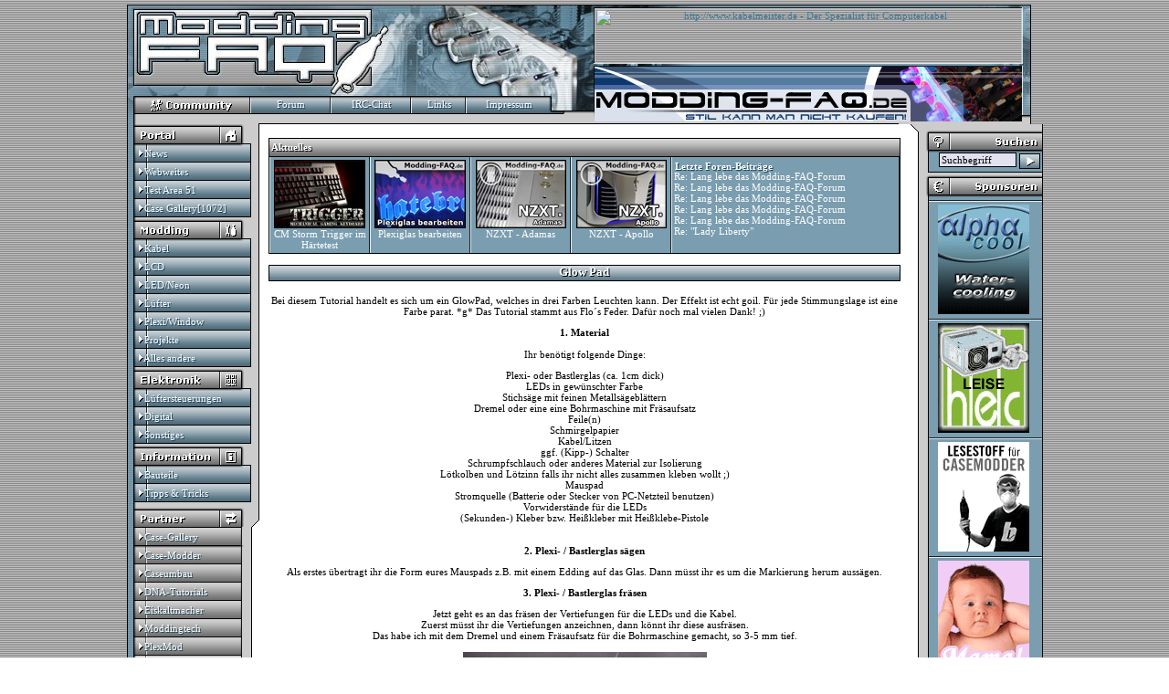

--- FILE ---
content_type: text/html; charset=UTF-8
request_url: http://www.moddingfaq.de/index.php?artid=710
body_size: 7354
content:
<!DOCTYPE HTML PUBLIC "-//W3C//DTD HTML 4.01 Transitional//EN">
<html>
<head>
<LINK REL="SHORTCUT ICON" HREF="http://www.modding-faq.de/mfaq.ico">
<meta http-equiv="Content-Type" content="text/html; charset=iso-8859-1">
<title>Modding-FAQ</title>
<link rel="stylesheet" href="https://www.modding-faq.de/styles.css"  type="text/css">
<script language=JavaScript1.2 async src="https://www.modding-faq.de/smart/common/inserts.js" type="text/javascript">
</script>
<script language="JavaScript">
  <!--
    var hellotext="www.moddingfaq.de  ---  Home of the Las Vegas - FanBus"
    var thetext=""
    var started=false
    var step=0
    var times=1
    function welcometext()
    {
      times--
      if (times==0)
      {
        if (started==false)
        {
          started = true;
          window.status = hellotext;
          setTimeout("anim()",1);
        }
        thetext = hellotext;
      }
    }
    function showstatustext(txt)
    {
      thetext = txt;
      setTimeout("welcometext()",4000)
      times++
    }
    function anim()
    {
      step++
      if (step==7) {step=1}
      if (step==1) {window.status='>=== '+thetext+' ===<'}
      if (step==2) {window.status='=>== '+thetext+' ==<='}
      if (step==3) {window.status='>=>= '+thetext+' =<=<'}
      if (step==4) {window.status='=>=> '+thetext+' <=<='}
      if (step==5) {window.status='==>= '+thetext+' =<=='}
      if (step==6) {window.status='===> '+thetext+' <==='}
      setTimeout("anim()",200);
    }
//-->
</script>
<script
language="JavaScript">
<!--
welcometext();
//-->
</script>

</head>

<body bgcolor="#FFFFFF" text="#000000" link="#FFFFFF" background="https://www.modding-faq.de/coregfx/background.gif" topmargin="5" leftmargin="5" rightmargin="5" >

<!--
<script language="JavaScript" type="text/javascript" src="http://www.modding-faq.de/Forum/snow.js">
</script>
//-->

<table width="990" border="0" cellspacing="0" cellpadding="0" align="center">
<tr><td colspan="3" width="990"> <table width="990" height="131" border="0" cellpadding="0" cellspacing="0">
  <tr>
    <td width="512" height="131">
                <table width="512" height="131" border="0" cellpadding="0" cellspacing="0">
        <tr>
                          <td  width="512" height="100" colspan="6"><img width="512" height="100" src="https://www.modding-faq.de/coregfx/top_logo.jpg" border="0"></td>
                        </tr>

        <tr align="center" valign="top">
          <td width="135" height="31"><img width="135" height="31" src="https://www.modding-faq.de/coregfx/top_7.png" border="0"></td>

          <td width="87" height="31" background="https://www.modding-faq.de/coregfx/top_8.png"><img height="2" width="87" src="https://www.modding-faq.de/coregfx/space.gif" border="0"><br>
            <span class="menu1_bg">Forum<a href="https://www.modding-faq.de/Forum/" target="_blank" class="menu1">Forum</a></span></td>

          <td width="89" height="31" background="https://www.modding-faq.de/coregfx/top_9.png"><img height="2" width="89" src="https://www.modding-faq.de/coregfx/space.gif" border="0"><br>
                  <span class="menu1_bg">IRC-Chat<a href="https://www.modding-faq.de/Forum/index.php?topic=9024.0" target="_blank" class="menu1">IRC-Chat</a></span></td>

          <td width="60" height="31" background="https://www.modding-faq.de/coregfx/top_10.png"><img height="2" width="60" src="https://www.modding-faq.de/coregfx/space.gif" border="0"><br>
                  <span class="menu1_bg">Links<a href="https://www.modding-faq.de/index.php?artid=1" target="_self" class="menu1">Links</a></span></td>

          <td width="93" height="31" background="https://www.modding-faq.de/coregfx/top_11.png"><img height="2" width="93" src="https://www.modding-faq.de/coregfx/space.gif" border="0"><br>
                  <span class="menu1_bg">Impressum<a href="https://www.modding-faq.de/index.php?artid=6" target="_self" class="menu1">Impressum</a></span></td>

          <td width="48" height="31"><img width="48" height="31" src="https://www.modding-faq.de/coregfx/top_12.png" border="0"></td>
                        </tr>
                  </table>
          </td>
    <td width="468" height="131">
        <table width="468" height="131" border="0" cellpadding="0" cellspacing="0">
        <tr>
          <td width="468" height="4"><img width="468" height="4" src="https://www.modding-faq.de/coregfx/top_2.png" border="0"></td>
        </tr>
        <tr>
          <td width="468" height="60" align="center" valign="top"><!-- BEGIN PARTNER PROGRAM - DO NOT CHANGE THE PARAMETERS OF THE HYPERLINK -->
<a href="http://partners.webmasterplan.com/click.asp?ref=274392&site=2128&type=b35&bnb=35" target="_blank">
<img src="http://banners.webmasterplan.com/view.asp?ref=274392&site=2128&b=35" border="0" alt="http://www.kabelmeister.de - Der Spezialist für Computerkabel" width="468" height="60" /></a><br />
<!-- END PARTNER PROGRAM --></td>
        </tr>
        <tr>
          <td width="468" height="4"><img width="468" height="4" src="https://www.modding-faq.de/coregfx/top_5.png" border="0"></td>
        </tr>
        <tr>
          <td width="468" height="63" align="center" valign="top" background="https://www.modding-faq.de/coregfx/top_6.png"><a href ="http://www.modding-faq.de" target="_blank"><img src="http://www.modding-faq.de/images/mfaq_banner468.gif" border="0"></a></td>
        </tr>
      </table></td>
    <td width="10" height="131"><img width="10" height="131" src="https://www.modding-faq.de/coregfx/top_3.jpg" border="0"></td>
  </tr>
</table></td></tr>
	<tr>

				<td width="145" vAlign="top"  background="https://www.modding-faq.de/coregfx/menu_bg.png"> <table cellpadding="0" cellspacing="0" border="0" width="145">
  <tr>
    <td width="145" height="21"><img src="https://www.modding-faq.de/coregfx/menu_portal.png" width="145" height="21"></td>
  </tr>
  <tr>
    <td  width="145" height="20" background="https://www.modding-faq.de/coregfx/menu_1.png">
        &nbsp;&nbsp;&nbsp;&nbsp;&nbsp;&nbsp;<span class="menu1_bg">News<a href="https://www.modding-faq.de/index.php" target=_self class="menu1" >News</a></span></td>
  </tr>
  <tr>
    <td  width="145" height="20" background="https://www.modding-faq.de/coregfx/menu_2.png">
                &nbsp;&nbsp;&nbsp;&nbsp;&nbsp;&nbsp;<span class="menu1_bg">Webweites<a href="https://www.modding-faq.de/news/webnews/webnews.php" target=_self class="menu1" >Webweites</a></span></td>
  </tr>
  <tr>
    <td  width="145" height="20" background="https://www.modding-faq.de/coregfx/menu_2.png">
                &nbsp;&nbsp;&nbsp;&nbsp;&nbsp;&nbsp;<span class="menu1_bg">Test
      Area 51<a href="https://www.modding-faq.de/index.php?artid=1000" target=_self class="menu1" >Test
      Area 51</a></span></td>
  </tr>
    <tr>
    <td  width="145" height="20" background="https://www.modding-faq.de/coregfx/menu_2.png">
      &nbsp;&nbsp;&nbsp;&nbsp;&nbsp;&nbsp;<span class="menu1_bg">Case Gallery[1072]<a href="https://www.modding-faq.de/gallery/gallery.php?sid=sh38mg62m11hfgr5k8j1ddo0v7&www=http://" target=_self class="menu1">Case
      Gallery[1072]      </a></span></td>
  </tr>
     <tr>
    <td width="145" height="3"><img width="145" height="3" src="https://www.modding-faq.de/coregfx/menu_middle.png" border="0"></td>
  </tr>
  <tr>
    <td width="145" height="21"><img width="145" height="21" src="https://www.modding-faq.de/coregfx/menu_modding.png" border="0"></td>
  </tr>
  <tr>
    <td  width="145" height="20" background="https://www.modding-faq.de/coregfx/menu_1.png">
        &nbsp;&nbsp;&nbsp;&nbsp;&nbsp;&nbsp;<span class="menu1_bg">Kabel<a href="https://www.modding-faq.de/index.php?artid=400" target=_self class="menu1" >Kabel</a></span></td>
  </tr>
  <tr>
    <td  width="145" height="20" background="https://www.modding-faq.de/coregfx/menu_2.png">
        &nbsp;&nbsp;&nbsp;&nbsp;&nbsp;&nbsp;<span class="menu1_bg">LCD<a href="https://www.modding-faq.de/index.php?artid=600" target=_self class="menu1" >LCD</a></span></td>
  </tr>
  <tr>
    <td  width="145" height="20" background="https://www.modding-faq.de/coregfx/menu_2.png">
        &nbsp;&nbsp;&nbsp;&nbsp;&nbsp;&nbsp;<span class="menu1_bg">LED/Neon<a href="https://www.modding-faq.de/index.php?artid=700" target=_self class="menu1" >LED/Neon</a></span></td>
  </tr>
  <tr>
    <td  width="145" height="20" background="https://www.modding-faq.de/coregfx/menu_2.png">
        &nbsp;&nbsp;&nbsp;&nbsp;&nbsp;&nbsp;<span class="menu1_bg">L&uuml;fter<a href="https://www.modding-faq.de/index.php?artid=800" target=_self class="menu1" >L&uuml;fter</a></span></td>
  </tr>
  <tr>
    <td  width="145" height="20" background="https://www.modding-faq.de/coregfx/menu_2.png">
        &nbsp;&nbsp;&nbsp;&nbsp;&nbsp;&nbsp;<span class="menu1_bg">Plexi/Window<a href="https://www.modding-faq.de/index.php?artid=900" target=_self class="menu1" >Plexi/Window</a></span></td>
  </tr>
  <tr>
      <td  width="145" height="20" background="https://www.modding-faq.de/coregfx/menu_2.png">
        &nbsp;&nbsp;&nbsp;&nbsp;&nbsp;&nbsp;<span class="menu1_bg">Projekte<a href="https://www.modding-faq.de/index.php?artid=1500" target=_self class="menu1" >Projekte</a></span>
    </td>
  </tr>
  <tr>
    <td  width="145" height="20" background="https://www.modding-faq.de/coregfx/menu_2.png">
        &nbsp;&nbsp;&nbsp;&nbsp;&nbsp;&nbsp;<span class="menu1_bg">Alles
      andere<a href="https://www.modding-faq.de/index.php?artid=100" target=_self class="menu1" >Alles
      andere</a></span> </td>
  </tr>
     <tr>
    <td width="145" height="3"><img width="145" height="3" src="https://www.modding-faq.de/coregfx/menu_middle.png" border="0"></td>
  </tr>
  <tr>
    <td width="145" height="21"><img src="https://www.modding-faq.de/coregfx/menu_elektronik.png" width="145" height="21"></td>
  </tr>
  <tr>
    <td  width="145" height="20" background="https://www.modding-faq.de/coregfx/menu_1.png">
        &nbsp;&nbsp;&nbsp;&nbsp;&nbsp;&nbsp;<span class="menu1_bg">L&uuml;ftersteuerungen<a href="https://www.modding-faq.de/index.php?artid=2000" target=_self class="menu1" >L&uuml;ftersteuerungen</a></span></td>
  </tr>
  <tr>
    <td  width="145" height="20" background="https://www.modding-faq.de/coregfx/menu_2.png">
        &nbsp;&nbsp;&nbsp;&nbsp;&nbsp;&nbsp;<span class="menu1_bg">Digital<a href="https://www.modding-faq.de/index.php?artid=309" target=_self class="menu1" >Digital</a></span></td>
  </tr>
    <tr>
    <td  width="145" height="20" background="https://www.modding-faq.de/coregfx/menu_2.png">
        &nbsp;&nbsp;&nbsp;&nbsp;&nbsp;&nbsp;<span class="menu1_bg">Sonstiges<a href="https://www.modding-faq.de/index.php?artid=2500" target=_self class="menu1" >Sonstiges</a></span></td>
  </tr>
       <tr>
    <td width="145" height="3"><img width="145" height="3" src="https://www.modding-faq.de/coregfx/menu_middle.png" border="0"></td>
  </tr>
    <tr>
    <td width="145" height="21"><img src="https://www.modding-faq.de/coregfx/menu_information.png" width="145" height="21"></td>
  </tr>
  <tr>
    <td  width="145" height="20" background="https://www.modding-faq.de/coregfx/menu_1.png">
        &nbsp;&nbsp;&nbsp;&nbsp;&nbsp;&nbsp;<span class="menu1_bg">Bauteile<a href="https://www.modding-faq.de/index.php?artid=300" target=_self class="menu1" >Bauteile</a></span></td>
  </tr>
  <tr>
    <td  width="145" height="20" background="https://www.modding-faq.de/coregfx/menu_2.png">
        &nbsp;&nbsp;&nbsp;&nbsp;&nbsp;&nbsp;<span class="menu1_bg">Tipps & Tricks<a href="https://www.modding-faq.de/index.php?artid=500" target=_self class="menu1" >Tipps
      & Tricks</a></span></td>
  </tr>

    <tr>
    <td width="145" height="28"><img src="https://www.modding-faq.de/coregfx/menu_partner.png" width="145" height="28"></td>
  </tr>
  <tr>
    <td  width="145" height="20" background="https://www.modding-faq.de/coregfx/menu_partner2_gr.png">
        &nbsp;&nbsp;&nbsp;&nbsp;&nbsp;&nbsp;<span class="menu1_bg">Case-Gallery<a href="http://www.case-gallery.de/" target="_blank" class=menu1  >
      Case-Gallery</a></span></td>
  </tr>
  <tr>
    <td  width="145" height="20" background="https://www.modding-faq.de/coregfx/menu_partner1_gr.png">
        &nbsp;&nbsp;&nbsp;&nbsp;&nbsp;&nbsp;<span class="menu1_bg">Case-Modder<a href="http://www.case-modder.de/" target="_blank" class=menu1  >
      Case-Modder</a></span></td>
  </tr>
  <tr>
    <td  width="145" height="20" background="https://www.modding-faq.de/coregfx/menu_partner2_gr.png">
        &nbsp;&nbsp;&nbsp;&nbsp;&nbsp;&nbsp;<span class="menu1_bg">Caseumbau<a href="http://www.caseumbau.de/" target="_blank" class=menu1  >
      Caseumbau</a></span></td>
  </tr>
  <tr>
    <td  width="145" height="20" background="https://www.modding-faq.de/coregfx/menu_partner2_gr.png">
        &nbsp;&nbsp;&nbsp;&nbsp;&nbsp;&nbsp;<span class="menu1_bg">DNA-Tutorials<a href="http://www.dna-tutorials.de/" target="_blank" class=menu1  >
      DNA-Tutorials</a></span></td>
  </tr>
  <tr>
    <td  width="145" height="20" background="https://www.modding-faq.de/coregfx/menu_partner2_gr.png">
        &nbsp;&nbsp;&nbsp;&nbsp;&nbsp;&nbsp;<span class="menu1_bg">Eiskaltmacher<a href="http://www.eiskaltmacher.de" target="_blank" class=menu1  >
      Eiskaltmacher</a></span></td>
  </tr>
  <tr>
    <td  width="145" height="20" background="https://www.modding-faq.de/coregfx/menu_partner2_gr.png">
        &nbsp;&nbsp;&nbsp;&nbsp;&nbsp;&nbsp;<span class="menu1_bg">Moddingtech<a href="http://www.moddingtech.de" target="_blank" class=menu1  >
      Moddingtech</a></span></td>
  </tr>
  <tr>
    <td  width="145" height="20" background="https://www.modding-faq.de/coregfx/menu_partner2_gr.png">
        &nbsp;&nbsp;&nbsp;&nbsp;&nbsp;&nbsp;<span class="menu1_bg">PlexMod<a href="http://www.plexmod.de/" target="_blank" class=menu1  >
      PlexMod</a></span></td>
  </tr>
  <tr>
    <td  width="145" height="20" background="https://www.modding-faq.de/coregfx/menu_partner2_gr.png">
        &nbsp;&nbsp;&nbsp;&nbsp;&nbsp;&nbsp;<span class="menu1_bg">VRinside<a href="https://vrinside.com/" target="_blank" class=menu1  >
      VRinside</a></span></td>
  </tr>
  <tr>
    <td  width="145" height="20" background="https://www.modding-faq.de/coregfx/menu_partner2_gr.png">
        &nbsp;&nbsp;&nbsp;&nbsp;&nbsp;&nbsp;<span class="menu1_bg">Testix<a href="http://www.testix.de/" target="_blank" class=menu1  >
      Testix</a></span></td>
  </tr>
</table>
<br><br>
<table width="120" border="0" align="center">
  <tr>
    <td align="center">
          <br>
        <a href='http://host-tracker.com/' onMouseOver='this.href="http://host-tracker.com/site-uptime-stats/031108/lvuc/";'>
          <img width=80 height=15 border=0 alt='website monitoring' src="http://ext.host-tracker.com/uptime-img/?s=15&t=031108&m=00.59&p=Total&src=lvuc">
        </a>
        <noscript><a href='http://host-tracker.com/' >free website monitoring service</a></noscript>
    </td>
 </tr>
  <tr>
    <td align="center">
          <br>
        <!-- Begin Tracker code -->
        <div id="eXTReMe"><a href="http://extremetracking.com/open?login=mfaqmfaq">
                <img src="http://t1.extreme-dm.com/i.gif" style="border: 0;"
                height="38" width="41" id="EXim" alt="eXTReMe Tracker" /></a>
                <script type="text/javascript"><!--
                var EXlogin='mfaqmfaq' // Login
                var EXvsrv='s9' // VServer
                EXs=screen;EXw=EXs.width;navigator.appName!="Netscape"?
                EXb=EXs.colorDepth:EXb=EXs.pixelDepth;
                navigator.javaEnabled()==1?EXjv="y":EXjv="n";
                EXd=document;EXw?"":EXw="na";EXb?"":EXb="na";
                EXd.write("<img src=http://e0.extreme-dm.com",
                "/"+EXvsrv+".g?login="+EXlogin+"&amp;",
                "jv="+EXjv+"&amp;j=y&amp;srw="+EXw+"&amp;srb="+EXb+"&amp;",
                "l="+escape(EXd.referrer)+" height=1 width=1>");//-->
                </script><noscript><div id="neXTReMe"><img height="1" width="1" alt=""
                src="http://e0.extreme-dm.com/s9.g?login=mfaqmfaq&amp;j=n&amp;jv=n" />
                </div></noscript></div>
        <!-- End Tracker code -->
          <br><br>
    </td>
  </tr>
</table>

<!-- <table width="120" border="0" align="center">
  <tr>
    <td align="center">
    </td>
  </tr>
</table>  -->
<br>
<a href="smart/index.php"><img src="https://www.modding-faq.de/coregfx/space.gif" width="30" height="30" border="0"></a></span><br>
</td>
    			<td width="723"  vAlign="top" bgcolor="#FFFFFF" >
    			<table width="98%" align="center"><tr><td align="center" vAling="top">
    				<br><table border="0" bgcolor="#FFFFFF" cellspacing="0" cellpadding="3" style="border:1px solid #000000;">
<tr><td colspan="5" height="20" background="https://www.modding-faq.de/coregfx/akt_header_small.png"><span class="header_bg">Aktuelles<span class="header">Aktuelles</span><br></td></tr>
<tr>
					<td width="104" background="https://www.modding-faq.de/coregfx/akt_bg_art.png" align="center" valign="top"><a href="https://www.modding-faq.de/index.php?testid=101" class="aktuell"><img src="https://www.modding-faq.de/images/aktuell/akt_testid_101.jpg" border="0" style="border:1px solid #000000;"><br>CM Storm Trigger im Härtetest</a></td>
				<td width="104" background="https://www.modding-faq.de/coregfx/akt_bg_art.png" align="center" valign="top"><a href="https://www.modding-faq.de/index.php?artid=908" class="aktuell"><img src="https://www.modding-faq.de/images/aktuell/akt_artid_908.jpg" border="0" style="border:1px solid #000000;"><br>Plexiglas bearbeiten</a></td>
				<td width="104" background="https://www.modding-faq.de/coregfx/akt_bg_art.png" align="center" valign="top"><a href="https://www.modding-faq.de/index.php?testid=100" class="aktuell"><img src="https://www.modding-faq.de/images/aktuell/akt_testid_100.jpg" border="0" style="border:1px solid #000000;"><br>NZXT - Adamas</a></td>
				<td width="104" background="https://www.modding-faq.de/coregfx/akt_bg_art.png" align="center" valign="top"><a href="https://www.modding-faq.de/index.php?testid=99" class="aktuell"><img src="https://www.modding-faq.de/images/aktuell/akt_testid_99.jpg" border="0" style="border:1px solid #000000;"><br>NZXT - Apollo</a></td>
	<td width="244" background="https://www.modding-faq.de/coregfx/akt_bg_forum.png" align="left" vAlign="top">
<span class="menu2_bg">Letzte Foren-Beitr&auml;ge<a href="http://www.modding-faq.de/Forum/index.php?action=recent" class="menu2">Letzte Foren-Beitr&auml;ge</a></span>
<br>
<a href="http://www.modding-faq.de/Forum/index.php?topic=20553.msg165667#msg165667" title="Es brennt noch Licht? Alle Achtung! ;D  Hin und wieder kommt dann doch mal die Nostalgie hoch, wenn ich zum alten Koffer von 2006 rüberschiele, der im Lagerraum auf dem Schrank verstaubt. Das war die gute alte Pionierzeit, nicht nur vom Modding, sondern vom ganzen Internet - getrieben durch pure Leidenschaft, sich vom Mainstream abzuheben. Aber wenn etwas zuviel Spaß macht, wird es entweder verboten oder es wird irgendwann zum Mainstream, und man selbst ist eines Tages zu alt, um dem zu entgehen. Das ist der Lauf der Dinge. Jedenfalls darf sich jeder, der hier noch reinschaut, wohlgefällig auf die Schulter klopfen!  Kuschelige Weihnachten allen!" target="_blank" class="white">Re: Lang lebe das Modding-FAQ-Forum</a><br><a href="http://www.modding-faq.de/Forum/index.php?topic=20553.msg165666#msg165666" title="Moin. Ich halte das Forum und die Seite so lange wie möglich am Laufen.&nbsp; ;D  Schwierig wird es natürlich immer, wenn irgendwelche Teile davon potentiell unsicher sind. Daher musste ich zB vor geraumer Zeit die Gallerie abschalten.  Der Aufwand sowas dann zu reparieren bzw. abzusichern übersteigt allerdings einfach den Nutzen.  Schauen wir mal, wie lange das Ganze im aktuellen Zustand einfach offen bleiben kann ;-)" target="_blank" class="white">Re: Lang lebe das Modding-FAQ-Forum</a><br><a href="http://www.modding-faq.de/Forum/index.php?topic=20553.msg165665#msg165665" title="Hat das funktioniert mit den pdfs?   Wie das Wissen verloren geht wenn das Forum crashed hab ich bei  Planet KLX und small-devils gesehen. Das erstere war komplett verloren und das zweitere ist danach mit einem 2 Jahre alten Backup gerettet worden was 50% der User vergrault hat.  Ist in sofern schade da es von den Fahrzeugen jeweils nicht mehr viele gibt inzwischen  Und wissen nur noch in WhatsApp Gruppen zu bekommen ist." target="_blank" class="white">Re: Lang lebe das Modding-FAQ-Forum</a><br><a href="http://www.modding-faq.de/Forum/index.php?topic=20553.msg165664#msg165664" title="Miste gerade meine ToDo-Liste aus.. ein Punkt war &quot;Modding-FAQ herunterladen&quot;  ;D Ich werde mir von einzelnen Tutorials mal eine PDF speichern.. Dann kann selbst ein Server-Crash oder fehlende Bilder auf archive.org meiner Nostalgie nichts anhaben ;D   ...und sonst alles gut bei euch?  EDIT: Tach, Benny! Ich fand deine Mods immer großartig und war tief von deinem Blick fürs Detail und der sauberen Arbeit beeindruckt. Ich glaube rückblickend, dass viel im [url=https://www.modding-faq.de/Forum/index.php?topic=14897.0]m3[/url] von deiner Arbeit beeinflusst war.  :bestens: Sehe gerade du hast auf Plexmod alles als Archiv noch online. Mega gut!" target="_blank" class="white">Re: Lang lebe das Modding-FAQ-Forum</a><br><a href="http://www.modding-faq.de/Forum/index.php?topic=20553.msg165663#msg165663" title="Moin  ;D  wollte nur mal schauen ob Falzo den Server noch am laufen hält  :laugh:  Beste Grüße  :beam:" target="_blank" class="white">Re: Lang lebe das Modding-FAQ-Forum</a><br><a href="http://www.modding-faq.de/Forum/index.php?topic=19764.msg165662#msg165662" title="[url=https://abload.de/image.php?img=picsart_23-04-02_18-4h4e2g.jpg][img]https://abload.de/img/picsart_23-04-02_18-4h4e2g.jpg[/img][/url]  [url=https://abload.de/image.php?img=picsart_23-04-02_18-5vdf1g.jpg][img]https://abload.de/img/picsart_23-04-02_18-5vdf1g.jpg[/img][/url]  [url=https://abload.de/image.php?img=picsart_23-04-02_18-5n6d71.jpg][img]https://abload.de/img/picsart_23-04-02_18-5n6d71.jpg[/img][/url]  [url=https://abload.de/image.php?img=picsart_23-04-02_18-5gfi19.jpg][img]https://abload.de/img/picsart_23-04-02_18-5gfi19.jpg[/img][/url]  [url=https://abload.de/image.php?img=picsart_23-04-02_18-5kqfmm.jpg][img]https://abload.de/img/picsart_23-04-02_18-5kqfmm.jpg[/img][/url]  [url=https://abload.de/image.php?img=picsart_23-04-02_18-5bld1c.jpg][img]https://abload.de/img/picsart_23-04-02_18-5bld1c.jpg[/img][/url]  [url=https://abload.de/image.php?img=picsart_23-04-02_18-5ujd5b.jpg][img]https://abload.de/img/picsart_23-04-02_18-5ujd5b.jpg[/img][/url]  [url=https://abload.de/image.php?img=picsart_23-04-02_18-5y1eet.jpg][img]https://abload.de/img/picsart_23-04-02_18-5y1eet.jpg[/img][/url]  [url=https://abload.de/image.php?img=picsart_23-04-02_18-552f8z.jpg][img]https://abload.de/img/picsart_23-04-02_18-552f8z.jpg[/img][/url]  [url=https://abload.de/image.php?img=picsart_23-04-02_18-51pcog.jpg][img]https://abload.de/img/picsart_23-04-02_18-51pcog.jpg[/img][/url]  [url=https://abload.de/image.php?img=picsart_23-04-02_19-0thiq9.jpg][img]https://abload.de/img/picsart_23-04-02_19-0thiq9.jpg[/img][/url]   " target="_blank" class="white">Re: &quot;Lady Liberty&quot;</a><br></td>
</tr>
</table>
<br><table width="100%" align="center" border="0" cellspacing="1" cellpadding="0" bgcolor="#000000">
  <tr>
    <td background="https://www.modding-faq.de/coregfx/header.png" align="center" valign="middle"><span class="news_header_bg"><b>Glow Pad</b><span class="news_header"><b>Glow Pad</b></span></span></td>
  </tr>
</table><br>





<table width="100%" border="0">
  <tr>
    <td align="center"> <p>Bei diesem Tutorial handelt es sich um ein GlowPad,
        welches in drei Farben Leuchten kann. Der Effekt ist echt goil. F&uuml;r
        jede Stimmungslage ist eine Farbe parat. *g* Das Tutorial stammt aus Flo&acute;s
        Feder. Daf&uuml;r noch mal vielen Dank! ;)<br>
      </p>
      <p><strong>1. Material<br>
        <br>
        </strong>Ihr ben&ouml;tigt folgende Dinge:</p>
      <p>Plexi- oder Bastlerglas (ca. 1cm dick) <br>
        LEDs in gew&uuml;nschter Farbe <br>
        Stichs&auml;ge mit feinen Metalls&auml;gebl&auml;ttern <br>
        Dremel oder eine eine Bohrmaschine mit Fr&auml;saufsatz <br>
        Feile(n) <br>
        Schmirgelpapier <br>
        Kabel/Litzen <br>
        ggf. (Kipp-) Schalter <br>
        Schrumpfschlauch oder anderes Material zur Isolierung <br>
        L&ouml;tkolben und L&ouml;tzinn falls ihr nicht alles zusammen kleben
        wollt ;) <br>
        Mauspad <br>
        Stromquelle (Batterie oder Stecker von PC-Netzteil benutzen) <br>
        Vorwiderst&auml;nde f&uuml;r die LEDs <br>
        (Sekunden-) Kleber bzw. Hei&szlig;kleber mit Hei&szlig;klebe-Pistole <br>
        <strong><br>
        <br>
        2. Plexi- / Bastlerglas s&auml;gen</strong></p>
      <p>Als erstes &uuml;bertragt ihr die Form eures Mauspads z.B. mit einem
        Edding auf das Glas. Dann m&uuml;sst ihr es um die Markierung herum auss&auml;gen.<br>
      </p>
      <p><strong>3. Plexi- / Bastlerglas fr&auml;sen</strong></p>
      <p>Jetzt geht es an das fr&auml;sen der Vertiefungen f&uuml;r die LEDs und
        die Kabel.<br>
        Zuerst m&uuml;sst ihr die Vertiefungen anzeichnen, dann k&ouml;nnt ihr
        diese ausfr&auml;sen.<br>
        Das habe ich mit dem Dremel und einem Fr&auml;saufsatz f&uuml;r die Bohrmaschine
        gemacht, so 3-5 mm tief.<br>
        <br>
        <a href="https://www.modding-faq.de/moddingfaq/images/glow_pad_big/01.jpg" target="_blank"><img src="moddingfaq/led-neon/glow_pad/th_01.jpg" width="267" height="214" border="0"></a><br>
        Fertig Ausges&auml;gt und schon grob gefr&auml;st</p>
      <p><a href="https://www.modding-faq.de/moddingfaq/images/glow_pad_big/02.jpg" target="_blank"><img src="moddingfaq/led-neon/glow_pad/th_02.jpg" width="267" height="214" border="0"></a><br>
        Das sind die Fr&auml;s-Aufs&auml;tze die ich benutzt habe<br>
        <br>
        <br>
        <strong>4. Nachbearbeitung</strong></p>
      <p>Nach dem Fr&auml;sen habe ich die Kanten des Plexi- / Bastlerglas noch
        abgeschliffen.<br>
        Das geht mit dem Dremel Schleif-Aufsatz und Schmirgelpapier ganz gut.</p>
      <p><a href="https://www.modding-faq.de/moddingfaq/images/glow_pad_big/03.jpg" target="_blank"><img src="moddingfaq/led-neon/glow_pad/th_03.jpg" width="267" height="214" border="0"></a><br>
        Vertiefungen verfeinert und den Rand geschliffen<br>
        <br>
        <br>
        <strong>5. Elektronik</strong></p>
      <p>Dann habe ich die Widerst&auml;nde an die LEDs gel&ouml;tet und alles
        verkabelt.<br>
        Da ich ein rot/blau/gr&uuml;n Wechsel-System wollte musste ich in jede
        Vertiefung drei LEDs legen.<br>
        <a href="moddingfaq/led-neon/glow_pad/glow_pad_skizze.gif" target="_blank"><strong>Hier</strong></a>
        gibt es eine Skizze.</p>
      <p><a href="https://www.modding-faq.de/moddingfaq/images/glow_pad_big/04.jpg" target="_blank"><img src="moddingfaq/led-neon/glow_pad/th_04.jpg" width="267" height="214" border="0"></a><br>
        LEDs verlegt und mit Hei&szlig;kleber befestigt</p>
      <p><a href="https://www.modding-faq.de/moddingfaq/images/glow_pad_big/05.jpg" target="_blank"><img src="moddingfaq/led-neon/glow_pad/th_05.jpg" width="267" height="214" border="0"></a><br>
        Alles verkabelt und alle Kabel mit Hei&szlig;kleber befestigt</p>
      <p><a href="https://www.modding-faq.de/moddingfaq/images/glow_pad_big/06.jpg" target="_blank"><img src="moddingfaq/led-neon/glow_pad/th_06.jpg" width="267" height="214" border="0"></a><br>
        Diesen Stecker habe ich oben in das Glow-Pad eingeklebt, sodass man es
        bei bedarf auch mal abstecken kann</p>
      <p><a href="https://www.modding-faq.de/moddingfaq/images/glow_pad_big/07.jpg" target="_blank"><img src="moddingfaq/led-neon/glow_pad/th_07.jpg" width="267" height="214" border="0"></a><br>
        Fertiges Glow-Pad von Oben</p>
      <p>Ich hab f&uuml;r die LEDs eine gemeinsame Kathode vorgesehen und die
        Stromquelle und Schalter in ein kleines Geh&auml;use verbannt. <br>
        Ein EIN/AUS Schalter ist auch nicht unbedingt notwendig aber es ist nun
        mal praktisch wenn man das Glow-Pad auch mal abschalten kann! ;)<br>
        <br>
        <strong><br>
        6. Letzten Schritte<br>
        <br>
        <br>
        <a href="https://www.modding-faq.de/moddingfaq/images/glow_pad_big/08.jpg" target="_blank"><img src="/moddingfaq/led-neon/glow_pad/th_08.jpg" width="267" height="214" border="0"></a>
        <br>
        </strong>Nun, wenn alles verkabelt ist und ihr euch von der Funktionalit&auml;t
        des Aufbau in Kenntnis gesetzt habt, dann k&ouml;nnt ihr das Mauspad auf
        das Glow-Pad kleben.</p>
      <p><br>
        <br>
        <a href="https://www.modding-faq.de/moddingfaq/images/glow_pad_big/11.jpg" target="_blank"><img src="/moddingfaq/led-neon/glow_pad/th_11.jpg" width="267" height="214" border="0"></a>
        <br>
        Aufgeklebt: Fertig!<br>
        Ich finde den Effekt wirklich gelungen und dass sich der Arbeitsaufwand
        wirklich gelohnt hat!<br>
      </p>
      <table width="80%" border="0">
        <tr>
          <td><div align="center"><a href="https://www.modding-faq.de/moddingfaq/images/glow_pad_big/09.jpg" target="_blank"><img src="/moddingfaq/led-neon/glow_pad/th_09.jpg" width="267" height="214" border="0"></a></div></td>
          <td><div align="center"><a href="https://www.modding-faq.de/moddingfaq/images/glow_pad_big/10.jpg" target="_blank"><img src="/moddingfaq/led-neon/glow_pad/th_10.jpg" width="267" height="214" border="0"></a></div></td>
        </tr>
      </table>
      Nat&uuml;rlich k&ouml;nnt ihr andere/weniger Farben benutzten oder mehr
      oder weniger LEDs benutzen, eurer Fantasie sind keine Grenzen gesetzt!<br>
      Viel Spa&szlig; beim nachbauen! <br>
      <br>
      <br>
      | by Flo | <a href="http://www.colddevil.de" target="_blank">http://www.colddevil.de</a>
      | ICQ #152095904 |</td>

        </tr>

      </table>



<br>
<br>
<a href="https://www.modding-faq.de/Forum/index.php?board=3;action=display;threadid=511" target="_blank"><img src="images/cat.gif"  border="0">
Kommentare</a>							<br><br>
								</td></tr></table>
                    </td>
    				<td width="133" valign="top" align="right" background="https://www.modding-faq.de/coregfx/right_bg.png"><form name="search" method="post" action="https://www.modding-faq.de/search.php">
  <table cellpadding="0" cellspacing="0" border="0">
    <tr>
      <td width="145" height="31"><img width="145" height="31" src="https://www.modding-faq.de/coregfx/right_suchen.png"  border="0"></td>
    </tr>
    <tr>
      <td width="145"  background="https://www.modding-faq.de/coregfx/right_fg.png" nowrap align="right" vAlign="middle">
	   <input type="text" class="text3" value="Suchbegriff" name="s_string" size="12" > <a href="javascript:document.search.submit();"><img  src="https://www.modding-faq.de/coregfx/suche_button.png"  border="0"  style="border:1px solid #000000;" align="absmiddle"></a>&nbsp;
    </td>
    </tr>

<!--
        <tr>
	      <td width="145" height="31"><img width="145" height="31" src="https://www.modding-faq.de/coregfx/event.gif"  border="0"></td>
	    </tr>

-->

    <tr>
      <td width="145" height="31"><img width="145" height="31" src="https://www.modding-faq.de/coregfx/right_sponsoren.png"  border="0"></td>
    </tr>
    	   <tr>
	      <td width="145" height="8"><img width="145" height="8" src="https://www.modding-faq.de/coregfx/right_separator.png"  border="0"></td>
    </tr>
         <tr>
      <td width="145" height="100" background="https://www.modding-faq.de/coregfx/right_fg.png" nowrap align="center">
      &nbsp;&nbsp;&nbsp;&nbsp;&nbsp;<a href="http://www.alphacool.de" target="_blank"><img src="http://www.modding-faq.de/images/sponsor/alphacool-banner_100x120.gif" width="100" height="120" border="0"></a><br>
	  </td>
    </tr>
	   <tr>
      <td width="145" height="8"><img width="145" height="8" src="https://www.modding-faq.de/coregfx/right_separator.png"  border="0"></td>
    </tr>
         <tr>
      <td width="145" height="100" background="https://www.modding-faq.de/coregfx/right_fg.png" nowrap align="center">
      &nbsp;&nbsp;&nbsp;&nbsp;&nbsp;<a href = "http://www.hec-group.com.tw" target="_blank"><img src="http://www.modding-faq.de/images/sponsor/CompucaseHEC-banner_100X120.gif" border=0></a><br>
	  </td>
    </tr>
	   <tr>
      <td width="145" height="8"><img width="145" height="8" src="https://www.modding-faq.de/coregfx/right_separator.png"  border="0"></td>
    </tr>
         <tr>
      <td width="145" height="100" background="https://www.modding-faq.de/coregfx/right_fg.png" nowrap align="center">
      &nbsp;&nbsp;&nbsp;&nbsp;&nbsp;<a href="http://www.amazon.de/Benjamin-Franz/e/B004G6F7Z2/" target=_blank><img src="http://www.modding-faq.de/images/benny_100x120.gif" width="100" height="120" border="0" ></a><br>
	  </td>
    </tr>
	   <tr>
      <td width="145" height="8"><img width="145" height="8" src="https://www.modding-faq.de/coregfx/right_separator.png"  border="0"></td>
    </tr>
         <tr>
      <td width="145" height="100" background="https://www.modding-faq.de/coregfx/right_fg.png" nowrap align="center">
      &nbsp;&nbsp;&nbsp;&nbsp;&nbsp;<a href = "http://www.noiseblocker.de" target="_blank"><img src="http://www.modding-faq.de/images/sponsor/blacknoise-banner_100x120.gif" border=0></a><br>
	  </td>
    </tr>
	   <tr>
      <td width="145" height="8"><img width="145" height="8" src="https://www.modding-faq.de/coregfx/right_separator.png"  border="0"></td>
    </tr>
    
	   <tr>
      <td width="145" height="4"><img width="145" height="4" src="https://www.modding-faq.de/coregfx/right_end.png"  border="0"></td>
    </tr>
  </table>
</form>



</td>
 	</tr>
<tr><td colspan="3" width="990"><table width="100%" cellpadding="0" cellspacing="0" border="0">
  <tr>
    <td width="990" height="50"><img width="990" height="50" src="https://www.modding-faq.de/coregfx/bottom.jpg" border="0"></td>
  </tr>
</table></td></tr>
</table>

</body>



--- FILE ---
content_type: text/css
request_url: https://www.modding-faq.de/styles.css
body_size: 929
content:
BODY {	scrollbar-face-color: #7A9DB0;
	scrollbar-arrow-color: #666666;
	font-family:Verdana;

		font-size:11px; 

	}

TD, P, DIV{	font-family:Verdana; font-size:11px;}
A:link 		{font-size:11px; COLOR:#407C9C; BACKGROUND-COLOR:transparent; TEXT-DECORATION: none}
A:visited 	{font-size:11px; COLOR:#407C9C; BACKGROUND-COLOR:transparent;TEXT-DECORATION: none}
A:hover 	{font-size:11px; COLOR:#000000; BACKGROUND-COLOR:transparent; TEXT-DECORATION: none}

.menu1      { color:#FFFFFF; position:absolute; top:-1; left:-1}
:visited.menu1 {color:#FFFFFF; position:absolute; top:-1; left:-1}
:link.menu1    {color:#FFFFFF; position:absolute; top:-1;left:-1}
:hover.menu1   {color:#BBCCD5; position:absolute; top:-1; left:-1}

.menu1_bg      {color:#1F465C; position:relative; top:2; left:2}

.menu2      { color:#FFFFFF; font-weight:bold; position:absolute; top:-1; left:-1}
:visited.menu2 {color:#FFFFFF; font-weight:bold; position:absolute; top:-1; left:-1}
:link.menu2    {color:#FFFFFF; font-weight:bold; position:absolute; top:-1;left:-1}
:hover.menu2   {color:#BBCCD5; font-weight:bold; position:absolute; top:-1; left:-1}

.menu2_bg      {color:#1F465C; font-weight:bold; position:relative; top:2; left:2}

.white       {color:#ffffff}
:visited.white  {color:#ffffff}
:link.white   {color:#ffffff}
:hover.white   {color:#000000}	

.partner1       {color:#ffffff}
:visited.partner1{color:#ffffff}
:link.partner1   {color:#ffffff}
:hover.partner1  {color:#000000}

.header      {font-size: 11px; color:#FFFFFF;font-weight:bold; position:absolute; top:-1; left:-1}
:visited.header  {font-size: 11px; color:#FFFFFF; font-weight:bold; position:absolute; top:-1; left:-1}
:link.header    {font-size: 11px; color:#FFFFFF; font-weight:bold; position:absolute; top:-1; left:-1}
:hover.header    {font-size: 11px; color:#FFFFFF; font-weight:bold; position:absolute; top:-1; left:-1}

.header_bg      {font-size: 11px; color:#000000;font-weight:bold;  position:relative; top:0; left:0}

.news_header  { font-size: 13px; color:#FFFFFF; font-weight:bold; position:absolute; top:-1; left:-1}
:visited.news_header  { font-size: 13px; color:#FFFFFF; font-weight:bold; position:absolute; top:-1; left:-1}
:link.news_header  { font-size: 13px; color:#FFFFFF; font-weight:bold; position:absolute; top:-1; left:-1}
:hover.news_header { font-size: 13px; color:#FFFFFF; font-weight:bold; position:absolute; top:-1; left:-1}

.news_header2  { font-size: 13px; color:#FFFFFF; font-weight:bold;}
:visited.news_header2  { font-size: 13px; color:#FFFFFF; font-weight:bold;}
:link.news_header2  { font-size: 13px; color:#FFFFFF; font-weight:bold;}
:hover.news_header2 { font-size: 13px; color:#000000; font-weight:bold;}

.news_header_bg      {font-size: 13px; color:#000000; font-weight:bold; position:relative; top:0; left:0}

:link.news_komments  {color:#407C9C}
:visited.news_komments  { color:#407C9C}
:hover.news_komments { color:#000000}		

.hwh	{font-size: 11px; font-weight:bold;  color:#000000}
:link.hwh {font-size: 13px;font-weight:bold; color:#407C9C}
:hover.hwh{font-size: 13px;font-weight:bold; color:#407C9C}
:hover.hwh{font-size: 13px;font-weight:bold; color:#000000}

.nnew_header {padding-top:4px;font-size:13px;color:#000000;font-weight:bold}
.nnew_text {color:#000000;padding-left:6px;padding-right:6px;padding-top:6px}

.nnew_author{color:#000000;font-size:12px;padding-right:10px}
:link.nnew_author{color:#000000;font-size:12px;padding-right:10px}
:hover.nnew_author{color:#000000;font-size:12px;text-decoration:underline;padding-right:10px}

.nnew_date{color:#000000;font-size:9px;padding-right:6px}

.nnew_kom       {color:#000000}
:visited.nnew_kom{color:#000000}
:link.nnew_kom   {color:#000000}
:hover.nnew_kom  {color:#000000;text-decoration:underline}	

input {background-color: #E1E1EF; font-family: Verdana; font-size: 11px; color: #000000;}
input.button {border: 1px solid Black;background-color: #E1E1EF; font-family: Verdana; font-size: 11px; color: #000000;}
input.button2 {border: 1px solid Black;background-color: #B1B1BF; font-family: Verdana; font-size: 11px; color: #000000;font-weight:bold}
input.button3 {border: 1px solid Black;background-color: #B1B1BF; font-family: Verdana; font-size: 10px; color: #000000;}
input.text {border: 1px solid Black;background-color: #E1E1EF; font-family: Verdana; font-size: 13px; color: #000000;}
input.text1 {border: 1px solid Black;background-color: #66CC99; font-family: Verdana; font-size: 13px; color: #000000;}
input.text2 {border: 1px solid Black;background-color: #9999CC; font-family: Verdana; font-size: 13px; color: #000000;}
input.text3 {border: 1px solid Black;background-color: #E1E1EF; font-family: Verdana; font-size: 11px; color: #000000;}
textarea{border: 1px solid Black;background-color: #E1E1EF; font-family: Verdana; font-size:11px; color: #000000;}
select {background-color: #E1E1EF; font-family: Tahoma; font-size: 11px; color: #000000;}


.td_hd_bg {BACKGROUND-COLOR:#cccccc;}
.td_bg{BACKGROUND-COLOR:#AABBBB;}
.td_bg2{BACKGROUND-COLOR:#d0dce0;}

.akt_img         {margin-left:2px;margin-top: 6px}
:visited.akt_img {margin-left:2px;margin-top: 6px}
:link.akt_img    {margin-left:2px;margin-top: 6px}
:hover.akt_img   {margin-left:2px;margin-top: 6px}

.akt_img2         {margin-top: 3px}
:visited.akt_img2 {margin-top: 3px}
:link.akt_img2    {margin-top: 3px}
:hover.akt_img2   {margin-top: 3px}

.aktuell        {color:#FFFFFF;}
:visited.aktuell{color:#FFFFFF;}
:link.aktuell   {color:#FFFFFF;}
:hover.aktuell  {color:#000000;}

.komments  {font-size: 13px;color:#FFFFFF}
.p_block {text-align:justify}
